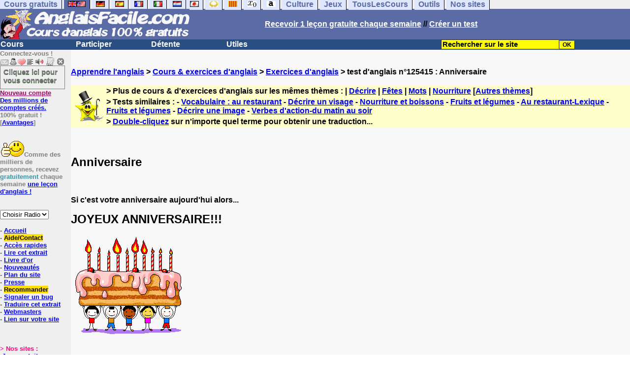

--- FILE ---
content_type: text/html; charset=utf-8
request_url: https://www.google.com/recaptcha/api2/aframe
body_size: 267
content:
<!DOCTYPE HTML><html><head><meta http-equiv="content-type" content="text/html; charset=UTF-8"></head><body><script nonce="BEfL5Cw141Sb0q8W-e0hHw">/** Anti-fraud and anti-abuse applications only. See google.com/recaptcha */ try{var clients={'sodar':'https://pagead2.googlesyndication.com/pagead/sodar?'};window.addEventListener("message",function(a){try{if(a.source===window.parent){var b=JSON.parse(a.data);var c=clients[b['id']];if(c){var d=document.createElement('img');d.src=c+b['params']+'&rc='+(localStorage.getItem("rc::a")?sessionStorage.getItem("rc::b"):"");window.document.body.appendChild(d);sessionStorage.setItem("rc::e",parseInt(sessionStorage.getItem("rc::e")||0)+1);localStorage.setItem("rc::h",'1769927387803');}}}catch(b){}});window.parent.postMessage("_grecaptcha_ready", "*");}catch(b){}</script></body></html>